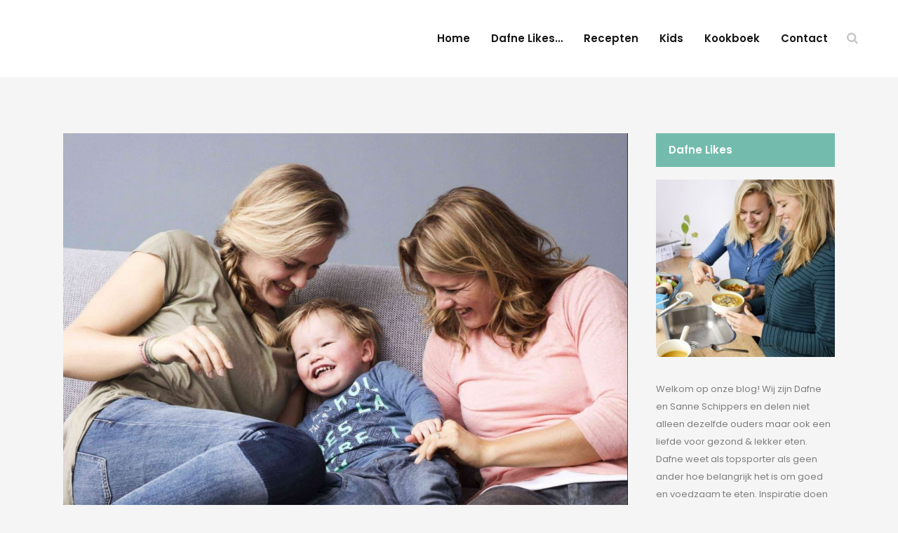

--- FILE ---
content_type: text/html; charset=UTF-8
request_url: http://www.dafnelikes.com/2017/09/post-work-out-burger/
body_size: 12096
content:
<!DOCTYPE html>
<html lang="nl-NL" prefix="og: http://ogp.me/ns#">
<head>
	<meta charset="UTF-8" />
			<meta name="viewport" content="width=device-width,initial-scale=1,user-scalable=no">
		<title>Post work out burger &amp; Foodblog Awards - Dafne likes...</title>

	
			
				
	<link rel="profile" href="http://gmpg.org/xfn/11"/>
			<link rel="pingback" href="http://www.dafnelikes.com/xmlrpc.php">
		<link rel="shortcut icon" type="image/x-icon" href="" />
	<link rel="apple-touch-icon" href="" />
	<!--[if gte IE 9]>
	<style type="text/css">
		.gradient {
			filter: none;
		}
	</style>
	<![endif]-->

	<link href='//fonts.googleapis.com/css?family=Raleway:100,100italic,200,200italic,300,300italic,400,400italic,500,500italic,600,600italic,700,700italic,800,800italic,900,900italic|Crete+Round:100,100italic,200,200italic,300,300italic,400,400italic,500,500italic,600,600italic,700,700italic,800,800italic,900,900italic|Poppins:100,100italic,200,200italic,300,300italic,400,400italic,500,500italic,600,600italic,700,700italic,800,800italic,900,900italic&#038;subset=latin,latin-ext' rel='stylesheet' type='text/css' />
<link rel="alternate" hreflang="nl-nl" href="http://www.dafnelikes.com/2017/09/post-work-out-burger/" />

<!-- This site is optimized with the Yoast SEO plugin v9.4 - https://yoast.com/wordpress/plugins/seo/ -->
<link rel="canonical" href="http://www.dafnelikes.com/2017/09/post-work-out-burger/" />
<meta property="og:locale" content="nl_NL" />
<meta property="og:type" content="article" />
<meta property="og:title" content="Post work out burger &amp; Foodblog Awards - Dafne likes..." />
<meta property="og:description" content="Goed nieuws: we zitten bij de laatste 5 finalisten van de Food Blog Awards in de categorie &#8216;Foodbloggers kookboek&#8217;. Daar zijn we natuurlijk ontzettend trots op! Ongeveer een jaar geleden..." />
<meta property="og:url" content="http://www.dafnelikes.com/2017/09/post-work-out-burger/" />
<meta property="og:site_name" content="Dafne likes..." />
<meta property="article:tag" content="Comfort food" />
<meta property="article:tag" content="Dafne likes kookboek" />
<meta property="article:tag" content="Eiwitten" />
<meta property="article:tag" content="Energie" />
<meta property="article:tag" content="Groente" />
<meta property="article:tag" content="Healthy" />
<meta property="article:tag" content="Proteïnen" />
<meta property="article:tag" content="Veggie" />
<meta property="article:section" content="60 minuten" />
<meta property="article:published_time" content="2017-09-12T08:11:33+02:00" />
<meta property="article:modified_time" content="2017-09-12T08:16:52+02:00" />
<meta property="og:updated_time" content="2017-09-12T08:16:52+02:00" />
<meta property="og:image" content="http://cdn2.dafnelikes.com/wp-content/uploads/2017/09/S9C4774-e1505203994342.jpg" />
<meta property="og:image:width" content="1361" />
<meta property="og:image:height" content="1177" />
<meta name="twitter:card" content="summary" />
<meta name="twitter:description" content="Goed nieuws: we zitten bij de laatste 5 finalisten van de Food Blog Awards in de categorie &#8216;Foodbloggers kookboek&#8217;. Daar zijn we natuurlijk ontzettend trots op! Ongeveer een jaar geleden..." />
<meta name="twitter:title" content="Post work out burger &amp; Foodblog Awards - Dafne likes..." />
<meta name="twitter:image" content="http://cdn2.dafnelikes.com/wp-content/uploads/2017/09/S9C4774-e1505203994342.jpg" />
<!-- / Yoast SEO plugin. -->

<link rel='dns-prefetch' href='//s.w.org' />
<link rel="alternate" type="application/rss+xml" title="Dafne likes... &raquo; Feed" href="http://www.dafnelikes.com/feed/" />
<link rel="alternate" type="application/rss+xml" title="Dafne likes... &raquo; Reactiesfeed" href="http://www.dafnelikes.com/comments/feed/" />
<link rel="alternate" type="application/rss+xml" title="Dafne likes... &raquo; Post work out burger &#038; Foodblog Awards Reactiesfeed" href="http://www.dafnelikes.com/2017/09/post-work-out-burger/feed/" />
		<script type="text/javascript">
			window._wpemojiSettings = {"baseUrl":"https:\/\/s.w.org\/images\/core\/emoji\/11\/72x72\/","ext":".png","svgUrl":"https:\/\/s.w.org\/images\/core\/emoji\/11\/svg\/","svgExt":".svg","source":{"concatemoji":"http:\/\/www.dafnelikes.com\/wp-includes\/js\/wp-emoji-release.min.js?ver=5.0.2"}};
			!function(a,b,c){function d(a,b){var c=String.fromCharCode;l.clearRect(0,0,k.width,k.height),l.fillText(c.apply(this,a),0,0);var d=k.toDataURL();l.clearRect(0,0,k.width,k.height),l.fillText(c.apply(this,b),0,0);var e=k.toDataURL();return d===e}function e(a){var b;if(!l||!l.fillText)return!1;switch(l.textBaseline="top",l.font="600 32px Arial",a){case"flag":return!(b=d([55356,56826,55356,56819],[55356,56826,8203,55356,56819]))&&(b=d([55356,57332,56128,56423,56128,56418,56128,56421,56128,56430,56128,56423,56128,56447],[55356,57332,8203,56128,56423,8203,56128,56418,8203,56128,56421,8203,56128,56430,8203,56128,56423,8203,56128,56447]),!b);case"emoji":return b=d([55358,56760,9792,65039],[55358,56760,8203,9792,65039]),!b}return!1}function f(a){var c=b.createElement("script");c.src=a,c.defer=c.type="text/javascript",b.getElementsByTagName("head")[0].appendChild(c)}var g,h,i,j,k=b.createElement("canvas"),l=k.getContext&&k.getContext("2d");for(j=Array("flag","emoji"),c.supports={everything:!0,everythingExceptFlag:!0},i=0;i<j.length;i++)c.supports[j[i]]=e(j[i]),c.supports.everything=c.supports.everything&&c.supports[j[i]],"flag"!==j[i]&&(c.supports.everythingExceptFlag=c.supports.everythingExceptFlag&&c.supports[j[i]]);c.supports.everythingExceptFlag=c.supports.everythingExceptFlag&&!c.supports.flag,c.DOMReady=!1,c.readyCallback=function(){c.DOMReady=!0},c.supports.everything||(h=function(){c.readyCallback()},b.addEventListener?(b.addEventListener("DOMContentLoaded",h,!1),a.addEventListener("load",h,!1)):(a.attachEvent("onload",h),b.attachEvent("onreadystatechange",function(){"complete"===b.readyState&&c.readyCallback()})),g=c.source||{},g.concatemoji?f(g.concatemoji):g.wpemoji&&g.twemoji&&(f(g.twemoji),f(g.wpemoji)))}(window,document,window._wpemojiSettings);
		</script>
		<style type="text/css">
img.wp-smiley,
img.emoji {
	display: inline !important;
	border: none !important;
	box-shadow: none !important;
	height: 1em !important;
	width: 1em !important;
	margin: 0 .07em !important;
	vertical-align: -0.1em !important;
	background: none !important;
	padding: 0 !important;
}
</style>
<link rel='stylesheet' id='validate-engine-css-css'  href='http://cdn.dafnelikes.com/wp-content/plugins/wysija-newsletters/css/validationEngine.jquery.css?ver=2.10.2' type='text/css' media='all' />
<link rel='stylesheet' id='layerslider-css'  href='http://cdn1.dafnelikes.com/wp-content/plugins/LayerSlider/static/layerslider/css/layerslider.css?ver=6.3.0' type='text/css' media='all' />
<link rel='stylesheet' id='wp-block-library-css'  href='http://cdn.dafnelikes.com/wp-includes/css/dist/block-library/style.min.css?ver=5.0.2' type='text/css' media='all' />
<link rel='stylesheet' id='contact-form-7-css'  href='http://cdn.dafnelikes.com/wp-content/plugins/contact-form-7/includes/css/styles.css?ver=5.1.1' type='text/css' media='all' />
<link rel='stylesheet' id='rs-plugin-settings-css'  href='http://cdn1.dafnelikes.com/wp-content/plugins/revslider/public/assets/css/settings.css?ver=5.4.3' type='text/css' media='all' />
<style id='rs-plugin-settings-inline-css' type='text/css'>
#rs-demo-id {}
</style>
<link rel='stylesheet' id='wpml-legacy-dropdown-0-css'  href='//www.dafnelikes.com/wp-content/plugins/sitepress-multilingual-cms/templates/language-switchers/legacy-dropdown/style.css?ver=1' type='text/css' media='all' />
<style id='wpml-legacy-dropdown-0-inline-css' type='text/css'>
.wpml-ls-statics-shortcode_actions{background-color:#ffffff;}.wpml-ls-statics-shortcode_actions, .wpml-ls-statics-shortcode_actions .wpml-ls-sub-menu, .wpml-ls-statics-shortcode_actions a {border-color:#cdcdcd;}.wpml-ls-statics-shortcode_actions a {color:#444444;background-color:#ffffff;}.wpml-ls-statics-shortcode_actions a:hover,.wpml-ls-statics-shortcode_actions a:focus {color:#000000;background-color:#eeeeee;}.wpml-ls-statics-shortcode_actions .wpml-ls-current-language>a {color:#444444;background-color:#ffffff;}.wpml-ls-statics-shortcode_actions .wpml-ls-current-language:hover>a, .wpml-ls-statics-shortcode_actions .wpml-ls-current-language>a:focus {color:#000000;background-color:#eeeeee;}
</style>
<link rel='stylesheet' id='wpml-menu-item-0-css'  href='//www.dafnelikes.com/wp-content/plugins/sitepress-multilingual-cms/templates/language-switchers/menu-item/style.css?ver=1' type='text/css' media='all' />
<link rel='stylesheet' id='qode_default_style-css'  href='http://cdn3.dafnelikes.com/wp-content/themes/stockholm/style.css?ver=5.0.2' type='text/css' media='all' />
<link rel='stylesheet' id='qode_stylesheet-css'  href='http://cdn3.dafnelikes.com/wp-content/themes/stockholm/css/stylesheet.min.css?ver=5.0.2' type='text/css' media='all' />
<link rel='stylesheet' id='qode_style_dynamic-css'  href='http://cdn.dafnelikes.com/wp-content/themes/stockholm/css/style_dynamic.css?ver=1501488594' type='text/css' media='all' />
<link rel='stylesheet' id='qode_font-awesome-css'  href='http://cdn3.dafnelikes.com/wp-content/themes/stockholm/css/font-awesome/css/font-awesome.min.css?ver=5.0.2' type='text/css' media='all' />
<link rel='stylesheet' id='qode_elegant-icons-css'  href='http://cdn.dafnelikes.com/wp-content/themes/stockholm/css/elegant-icons/style.min.css?ver=5.0.2' type='text/css' media='all' />
<link rel='stylesheet' id='qode_linear-icons-css'  href='http://cdn2.dafnelikes.com/wp-content/themes/stockholm/css/linear-icons/style.css?ver=5.0.2' type='text/css' media='all' />
<link rel='stylesheet' id='mediaelement-css'  href='http://cdn2.dafnelikes.com/wp-includes/js/mediaelement/mediaelementplayer-legacy.min.css?ver=4.2.6-78496d1' type='text/css' media='all' />
<link rel='stylesheet' id='wp-mediaelement-css'  href='http://cdn1.dafnelikes.com/wp-includes/js/mediaelement/wp-mediaelement.min.css?ver=5.0.2' type='text/css' media='all' />
<link rel='stylesheet' id='qode_responsive-css'  href='http://cdn3.dafnelikes.com/wp-content/themes/stockholm/css/responsive.min.css?ver=5.0.2' type='text/css' media='all' />
<link rel='stylesheet' id='qode_style_dynamic_responsive-css'  href='http://cdn2.dafnelikes.com/wp-content/themes/stockholm/css/style_dynamic_responsive.css?ver=1501488594' type='text/css' media='all' />
<link rel='stylesheet' id='js_composer_front-css'  href='http://cdn2.dafnelikes.com/wp-content/plugins/js_composer/assets/css/js_composer.min.css?ver=5.1.1' type='text/css' media='all' />
<link rel='stylesheet' id='qode_custom_css-css'  href='http://cdn3.dafnelikes.com/wp-content/themes/stockholm/css/custom_css.css?ver=1501488594' type='text/css' media='all' />
<link rel='stylesheet' id='qode_webkit-css'  href='http://cdn3.dafnelikes.com/wp-content/themes/stockholm/css/webkit_stylesheet.css?ver=5.0.2' type='text/css' media='all' />
<link rel='stylesheet' id='instag-slider-css'  href='http://cdn1.dafnelikes.com/wp-content/plugins/instagram-slider-widget/assets/css/instag-slider.css?ver=1.4.3' type='text/css' media='all' />
<link rel='stylesheet' id='childstyle-css'  href='http://cdn.dafnelikes.com/wp-content/themes/stockholm-child/style.css?ver=5.0.2' type='text/css' media='all' />
<script type='text/javascript' src='http://cdn3.dafnelikes.com/wp-includes/js/jquery/jquery.js?ver=1.12.4'></script>
<script type='text/javascript' src='http://cdn.dafnelikes.com/wp-includes/js/jquery/jquery-migrate.min.js?ver=1.4.1'></script>
<script type='text/javascript'>
/* <![CDATA[ */
var wdm_ua_obj_l10n = {"req":"This field is required.","eml":"Geef een geldig e-mailadres op.","url":"Please enter a valid URL.","num":"Please enter a valid number.","min":"Please enter a value greater than or equal to 0"};
/* ]]> */
</script>
<script type='text/javascript' src='http://cdn2.dafnelikes.com/wp-content/plugins/ultimate-auction/js/wdm-jquery-validate.js?ver=5.0.2'></script>
<script type='text/javascript' src='http://cdn.dafnelikes.com/wp-content/plugins/ultimate-auction/js/wdm-validate.js?ver=5.0.2'></script>
<script type='text/javascript'>
/* <![CDATA[ */
var LS_Meta = {"v":"6.3.0"};
/* ]]> */
</script>
<script type='text/javascript' src='http://cdn1.dafnelikes.com/wp-content/plugins/LayerSlider/static/layerslider/js/greensock.js?ver=1.19.0'></script>
<script type='text/javascript' src='http://cdn2.dafnelikes.com/wp-content/plugins/LayerSlider/static/layerslider/js/layerslider.kreaturamedia.jquery.js?ver=6.3.0'></script>
<script type='text/javascript' src='http://cdn3.dafnelikes.com/wp-content/plugins/LayerSlider/static/layerslider/js/layerslider.transitions.js?ver=6.3.0'></script>
<script type='text/javascript' src='http://cdn3.dafnelikes.com/wp-content/plugins/revslider/public/assets/js/jquery.themepunch.tools.min.js?ver=5.4.3'></script>
<script type='text/javascript' src='http://cdn1.dafnelikes.com/wp-content/plugins/revslider/public/assets/js/jquery.themepunch.revolution.min.js?ver=5.4.3'></script>
<script type='text/javascript' src='//www.dafnelikes.com/wp-content/plugins/sitepress-multilingual-cms/templates/language-switchers/legacy-dropdown/script.js?ver=1'></script>
<script type='text/javascript'>
var mejsL10n = {"language":"nl","strings":{"mejs.install-flash":"Je gebruikt een browser die geen Flash Player heeft ingeschakeld of ge\u00efnstalleerd. Zet de Flash Player-plugin aan of download de nieuwste versie van https:\/\/get.adobe.com\/flashplayer\/","mejs.fullscreen-off":"Volledig scherm uitzetten","mejs.fullscreen-on":"Volledig scherm","mejs.download-video":"Video downloaden","mejs.fullscreen":"Volledig scherm","mejs.time-jump-forward":["Ga 1 seconde vooruit","Ga %1 seconden vooruit"],"mejs.loop":"Loop aan-\/uitzetten ","mejs.play":"Afspelen","mejs.pause":"Pauzeren","mejs.close":"Sluiten","mejs.time-slider":"Tijdschuifbalk","mejs.time-help-text":"Gebruik de Links\/Rechts-pijltoetsen om \u00e9\u00e9n seconde vooruit te spoelen, Omhoog\/Omlaag-pijltoetsen om tien seconden vooruit te spoelen.","mejs.time-skip-back":["1 seconde terugspoelen","Ga %1 seconden terug"],"mejs.captions-subtitles":"Ondertitels","mejs.captions-chapters":"Hoofdstukken","mejs.none":"Geen","mejs.mute-toggle":"Geluid aan-\/uitzetten","mejs.volume-help-text":"Gebruik Omhoog\/Omlaag-pijltoetsen om het volume te verhogen of te verlagen.","mejs.unmute":"Geluid aan","mejs.mute":"Afbreken","mejs.volume-slider":"Volumeschuifbalk","mejs.video-player":"Videospeler","mejs.audio-player":"Audiospeler","mejs.ad-skip":"Advertentie overslaan","mejs.ad-skip-info":["Overslaan in 1 seconde","Overslaan in %1 seconden"],"mejs.source-chooser":"Bron kiezen","mejs.stop":"Stoppen","mejs.speed-rate":"Snelheidsniveau","mejs.live-broadcast":"Live uitzending","mejs.afrikaans":"Afrikaans","mejs.albanian":"Albanees","mejs.arabic":"Arabisch","mejs.belarusian":"Wit-Russisch","mejs.bulgarian":"Bulgaars","mejs.catalan":"Catalaans","mejs.chinese":"Chinees","mejs.chinese-simplified":"Chinees (Versimpeld)","mejs.chinese-traditional":"Chinees (Traditioneel)","mejs.croatian":"Kroatisch","mejs.czech":"Tsjechisch","mejs.danish":"Deens","mejs.dutch":"Nederlands","mejs.english":"Engels","mejs.estonian":"Estlands","mejs.filipino":"Filipijns","mejs.finnish":"Fins","mejs.french":"Frans","mejs.galician":"Galicisch","mejs.german":"Duits","mejs.greek":"Grieks","mejs.haitian-creole":"Ha\u00eftiaans Creools","mejs.hebrew":"Hebreeuws","mejs.hindi":"Hindi","mejs.hungarian":"Hongaars","mejs.icelandic":"IJslands","mejs.indonesian":"Indonesisch","mejs.irish":"Iers","mejs.italian":"Italiaans","mejs.japanese":"Japans","mejs.korean":"Koreaans","mejs.latvian":"Lets","mejs.lithuanian":"Litouws","mejs.macedonian":"Macedonisch","mejs.malay":"Maleis","mejs.maltese":"Maltees","mejs.norwegian":"Noors","mejs.persian":"Perzisch","mejs.polish":"Pools","mejs.portuguese":"Portugees","mejs.romanian":"Roemeens","mejs.russian":"Russisch","mejs.serbian":"Servisch","mejs.slovak":"Slovaaks","mejs.slovenian":"Sloveens","mejs.spanish":"Spaans","mejs.swahili":"Swahili","mejs.swedish":"Zweeds","mejs.tagalog":"Tagalog","mejs.thai":"Thais","mejs.turkish":"Turks","mejs.ukrainian":"Oekra\u00efens","mejs.vietnamese":"Vietnamees","mejs.welsh":"Wels","mejs.yiddish":"Jiddisch"}};
</script>
<script type='text/javascript' src='http://cdn1.dafnelikes.com/wp-includes/js/mediaelement/mediaelement-and-player.min.js?ver=4.2.6-78496d1'></script>
<script type='text/javascript' src='http://cdn3.dafnelikes.com/wp-includes/js/mediaelement/mediaelement-migrate.min.js?ver=5.0.2'></script>
<script type='text/javascript'>
/* <![CDATA[ */
var _wpmejsSettings = {"pluginPath":"\/wp-includes\/js\/mediaelement\/","classPrefix":"mejs-","stretching":"responsive"};
/* ]]> */
</script>
<script type='text/javascript' src='http://cdn.dafnelikes.com/wp-content/plugins/instagram-slider-widget/assets/js/jquery.flexslider-min.js?ver=2.2'></script>
<meta name="generator" content="Powered by LayerSlider 6.3.0 - Multi-Purpose, Responsive, Parallax, Mobile-Friendly Slider Plugin for WordPress." />
<!-- LayerSlider updates and docs at: https://layerslider.kreaturamedia.com -->
<link rel='https://api.w.org/' href='http://www.dafnelikes.com/wp-json/' />
<link rel="EditURI" type="application/rsd+xml" title="RSD" href="http://www.dafnelikes.com/xmlrpc.php?rsd" />
<link rel="wlwmanifest" type="application/wlwmanifest+xml" href="http://cdn2.dafnelikes.com/wp-includes/wlwmanifest.xml" /> 
<meta name="generator" content="WordPress 5.0.2" />
<link rel='shortlink' href='http://www.dafnelikes.com/?p=3462' />
<link rel="alternate" type="application/json+oembed" href="http://www.dafnelikes.com/wp-json/oembed/1.0/embed?url=http%3A%2F%2Fwww.dafnelikes.com%2F2017%2F09%2Fpost-work-out-burger%2F" />
<link rel="alternate" type="text/xml+oembed" href="http://www.dafnelikes.com/wp-json/oembed/1.0/embed?url=http%3A%2F%2Fwww.dafnelikes.com%2F2017%2F09%2Fpost-work-out-burger%2F&#038;format=xml" />
<meta name="generator" content="WPML ver:4.1.3 stt:39,1;" />
<meta name="generator" content="Powered by Visual Composer - drag and drop page builder for WordPress."/>
<!--[if lte IE 9]><link rel="stylesheet" type="text/css" href="http://cdn1.dafnelikes.com/wp-content/plugins/js_composer/assets/css/vc_lte_ie9.min.css" media="screen"><![endif]--><meta name="generator" content="Powered by Slider Revolution 5.4.3 - responsive, Mobile-Friendly Slider Plugin for WordPress with comfortable drag and drop interface." />

<!-- BEGIN ExactMetrics v5.3.7 Universal Analytics - https://exactmetrics.com/ -->
<script>
(function(i,s,o,g,r,a,m){i['GoogleAnalyticsObject']=r;i[r]=i[r]||function(){
	(i[r].q=i[r].q||[]).push(arguments)},i[r].l=1*new Date();a=s.createElement(o),
	m=s.getElementsByTagName(o)[0];a.async=1;a.src=g;m.parentNode.insertBefore(a,m)
})(window,document,'script','https://www.google-analytics.com/analytics.js','ga');
  ga('create', 'UA-62813046-1', 'auto');
  ga('send', 'pageview');
</script>
<!-- END ExactMetrics Universal Analytics -->
<script type="text/javascript">function setREVStartSize(e){
				try{ var i=jQuery(window).width(),t=9999,r=0,n=0,l=0,f=0,s=0,h=0;					
					if(e.responsiveLevels&&(jQuery.each(e.responsiveLevels,function(e,f){f>i&&(t=r=f,l=e),i>f&&f>r&&(r=f,n=e)}),t>r&&(l=n)),f=e.gridheight[l]||e.gridheight[0]||e.gridheight,s=e.gridwidth[l]||e.gridwidth[0]||e.gridwidth,h=i/s,h=h>1?1:h,f=Math.round(h*f),"fullscreen"==e.sliderLayout){var u=(e.c.width(),jQuery(window).height());if(void 0!=e.fullScreenOffsetContainer){var c=e.fullScreenOffsetContainer.split(",");if (c) jQuery.each(c,function(e,i){u=jQuery(i).length>0?u-jQuery(i).outerHeight(!0):u}),e.fullScreenOffset.split("%").length>1&&void 0!=e.fullScreenOffset&&e.fullScreenOffset.length>0?u-=jQuery(window).height()*parseInt(e.fullScreenOffset,0)/100:void 0!=e.fullScreenOffset&&e.fullScreenOffset.length>0&&(u-=parseInt(e.fullScreenOffset,0))}f=u}else void 0!=e.minHeight&&f<e.minHeight&&(f=e.minHeight);e.c.closest(".rev_slider_wrapper").css({height:f})					
				}catch(d){console.log("Failure at Presize of Slider:"+d)}
			};</script>
		<style type="text/css" id="wp-custom-css">
			/*
Je kunt hier je eigen CSS toevoegen.

Klik op het help icoon om meer te leren.
*/

.jr-insta-slider {
list-style: none;
}		</style>
	<noscript><style type="text/css"> .wpb_animate_when_almost_visible { opacity: 1; }</style></noscript>
</head>

<body class="post-template-default single single-post postid-3462 single-format-aside  select-child-theme-ver-1.0.0 select-theme-ver-3.8.1 smooth_scroll wpb-js-composer js-comp-ver-5.1.1 vc_responsive">

	<div class="ajax_loader"><div class="ajax_loader_1"><div class="spinner"></div></div></div>
<div class="wrapper">
<div class="wrapper_inner">
<!-- Google Analytics start -->
<!-- Google Analytics end -->

	<header class="page_header scrolled_not_transparent  stick">
		<div class="header_inner clearfix">

		<div class="header_top_bottom_holder">
				<div class="header_bottom clearfix" style='' >
			                    					<div class="header_inner_left">
                        													<div class="mobile_menu_button"><span><i class="fa fa-bars"></i></span></div>
												<div class="logo_wrapper">
														<div class="q_logo"><a href="http://www.dafnelikes.com/"><img class="normal" src="http://cdn1.dafnelikes.com/wp-content/uploads/2017/06/Dafne_likes2.png" alt="Logo"/><img class="light" src="http://cdn1.dafnelikes.com/wp-content/themes/stockholm/img/logo.png" alt="Logo"/><img class="dark" src="http://cdn2.dafnelikes.com/wp-content/themes/stockholm/img/logo_black.png" alt="Logo"/><img class="sticky" src="http://cdn1.dafnelikes.com/wp-content/uploads/2017/06/Dafne_likes2.png" alt="Logo"/></a></div>
                            						</div>
						                        					</div>
										                                                							<div class="header_inner_right">
								<div class="side_menu_button_wrapper right">
																											<div class="side_menu_button">
																					<a class="search_button fullscreen_search" href="javascript:void(0)">
												<i class="fa fa-search"></i>
											</a>
																																							</div>
								</div>
							</div>
																		<nav class="main_menu drop_down   right">
							<ul id="menu-menu-1" class=""><li id="nav-menu-item-30" class="menu-item menu-item-type-custom menu-item-object-custom menu-item-home  narrow"><a href="http://www.dafnelikes.com/" class=""><i class="menu_icon fa blank"></i><span class="menu-text">Home</span><span class="plus"></span></a></li>
<li id="nav-menu-item-31" class="menu-item menu-item-type-post_type menu-item-object-page  narrow"><a href="http://www.dafnelikes.com/dafne-likes/" class=""><i class="menu_icon fa blank"></i><span class="menu-text">Dafne likes…</span><span class="plus"></span></a></li>
<li id="nav-menu-item-1894" class="menu-item menu-item-type-taxonomy menu-item-object-category current-post-ancestor current-menu-parent current-post-parent menu-item-has-children  has_sub narrow"><a href="http://www.dafnelikes.com/category/recepten/" class=""><i class="menu_icon fa blank"></i><span class="menu-text">Recepten</span><span class="plus"></span></a>
<div class="second"><div class="inner"><ul>
	<li id="nav-menu-item-41" class="menu-item menu-item-type-taxonomy menu-item-object-category "><a href="http://www.dafnelikes.com/category/ontbijt/" class=""><i class="menu_icon fa blank"></i><span class="menu-text">Ontbijt</span><span class="plus"></span></a></li>
	<li id="nav-menu-item-40" class="menu-item menu-item-type-taxonomy menu-item-object-category current-post-ancestor current-menu-parent current-post-parent "><a href="http://www.dafnelikes.com/category/lunch/" class=""><i class="menu_icon fa blank"></i><span class="menu-text">Lunch</span><span class="plus"></span></a></li>
	<li id="nav-menu-item-38" class="menu-item menu-item-type-taxonomy menu-item-object-category current-post-ancestor current-menu-parent current-post-parent "><a href="http://www.dafnelikes.com/category/diner/" class=""><i class="menu_icon fa blank"></i><span class="menu-text">Diner</span><span class="plus"></span></a></li>
	<li id="nav-menu-item-42" class="menu-item menu-item-type-taxonomy menu-item-object-category "><a href="http://www.dafnelikes.com/category/sweets/" class=""><i class="menu_icon fa blank"></i><span class="menu-text">Sweets</span><span class="plus"></span></a></li>
	<li id="nav-menu-item-39" class="menu-item menu-item-type-taxonomy menu-item-object-category "><a href="http://www.dafnelikes.com/category/drankjes/" class=""><i class="menu_icon fa blank"></i><span class="menu-text">Drankjes</span><span class="plus"></span></a></li>
	<li id="nav-menu-item-2833" class="menu-item menu-item-type-taxonomy menu-item-object-category current-post-ancestor current-menu-parent current-post-parent "><a href="http://www.dafnelikes.com/category/post-workout/" class=""><i class="menu_icon fa blank"></i><span class="menu-text">Post-workout</span><span class="plus"></span></a></li>
	<li id="nav-menu-item-2834" class="menu-item menu-item-type-taxonomy menu-item-object-category "><a href="http://www.dafnelikes.com/category/pre-workout/" class=""><i class="menu_icon fa blank"></i><span class="menu-text">Pre-workout</span><span class="plus"></span></a></li>
</ul></div></div>
</li>
<li id="nav-menu-item-522" class="menu-item menu-item-type-taxonomy menu-item-object-category  narrow"><a href="http://www.dafnelikes.com/category/kids/" class=""><i class="menu_icon fa blank"></i><span class="menu-text">Kids</span><span class="plus"></span></a></li>
<li id="nav-menu-item-2940" class="menu-item menu-item-type-post_type menu-item-object-page  narrow"><a href="http://www.dafnelikes.com/dafne-likes-kookboek/" class=""><i class="menu_icon fa blank"></i><span class="menu-text">Kookboek</span><span class="plus"></span></a></li>
<li id="nav-menu-item-68" class="menu-item menu-item-type-post_type menu-item-object-page  narrow"><a href="http://www.dafnelikes.com/contact/" class=""><i class="menu_icon fa blank"></i><span class="menu-text">Contact</span><span class="plus"></span></a></li>
</ul>						</nav>
												                        											<nav class="mobile_menu">
							<ul id="menu-menu-2" class=""><li id="mobile-menu-item-30" class="menu-item menu-item-type-custom menu-item-object-custom menu-item-home "><a href="http://www.dafnelikes.com/" class=""><span>Home</span></a><span class="mobile_arrow"><i class="fa fa-angle-right"></i><i class="fa fa-angle-down"></i></span></li>
<li id="mobile-menu-item-31" class="menu-item menu-item-type-post_type menu-item-object-page "><a href="http://www.dafnelikes.com/dafne-likes/" class=""><span>Dafne likes…</span></a><span class="mobile_arrow"><i class="fa fa-angle-right"></i><i class="fa fa-angle-down"></i></span></li>
<li id="mobile-menu-item-1894" class="menu-item menu-item-type-taxonomy menu-item-object-category current-post-ancestor current-menu-parent current-post-parent menu-item-has-children  has_sub"><a href="http://www.dafnelikes.com/category/recepten/" class=""><span>Recepten</span></a><span class="mobile_arrow"><i class="fa fa-angle-right"></i><i class="fa fa-angle-down"></i></span>
<ul class="sub_menu">
	<li id="mobile-menu-item-41" class="menu-item menu-item-type-taxonomy menu-item-object-category "><a href="http://www.dafnelikes.com/category/ontbijt/" class=""><span>Ontbijt</span></a><span class="mobile_arrow"><i class="fa fa-angle-right"></i><i class="fa fa-angle-down"></i></span></li>
	<li id="mobile-menu-item-40" class="menu-item menu-item-type-taxonomy menu-item-object-category current-post-ancestor current-menu-parent current-post-parent "><a href="http://www.dafnelikes.com/category/lunch/" class=""><span>Lunch</span></a><span class="mobile_arrow"><i class="fa fa-angle-right"></i><i class="fa fa-angle-down"></i></span></li>
	<li id="mobile-menu-item-38" class="menu-item menu-item-type-taxonomy menu-item-object-category current-post-ancestor current-menu-parent current-post-parent "><a href="http://www.dafnelikes.com/category/diner/" class=""><span>Diner</span></a><span class="mobile_arrow"><i class="fa fa-angle-right"></i><i class="fa fa-angle-down"></i></span></li>
	<li id="mobile-menu-item-42" class="menu-item menu-item-type-taxonomy menu-item-object-category "><a href="http://www.dafnelikes.com/category/sweets/" class=""><span>Sweets</span></a><span class="mobile_arrow"><i class="fa fa-angle-right"></i><i class="fa fa-angle-down"></i></span></li>
	<li id="mobile-menu-item-39" class="menu-item menu-item-type-taxonomy menu-item-object-category "><a href="http://www.dafnelikes.com/category/drankjes/" class=""><span>Drankjes</span></a><span class="mobile_arrow"><i class="fa fa-angle-right"></i><i class="fa fa-angle-down"></i></span></li>
	<li id="mobile-menu-item-2833" class="menu-item menu-item-type-taxonomy menu-item-object-category current-post-ancestor current-menu-parent current-post-parent "><a href="http://www.dafnelikes.com/category/post-workout/" class=""><span>Post-workout</span></a><span class="mobile_arrow"><i class="fa fa-angle-right"></i><i class="fa fa-angle-down"></i></span></li>
	<li id="mobile-menu-item-2834" class="menu-item menu-item-type-taxonomy menu-item-object-category "><a href="http://www.dafnelikes.com/category/pre-workout/" class=""><span>Pre-workout</span></a><span class="mobile_arrow"><i class="fa fa-angle-right"></i><i class="fa fa-angle-down"></i></span></li>
</ul>
</li>
<li id="mobile-menu-item-522" class="menu-item menu-item-type-taxonomy menu-item-object-category "><a href="http://www.dafnelikes.com/category/kids/" class=""><span>Kids</span></a><span class="mobile_arrow"><i class="fa fa-angle-right"></i><i class="fa fa-angle-down"></i></span></li>
<li id="mobile-menu-item-2940" class="menu-item menu-item-type-post_type menu-item-object-page "><a href="http://www.dafnelikes.com/dafne-likes-kookboek/" class=""><span>Kookboek</span></a><span class="mobile_arrow"><i class="fa fa-angle-right"></i><i class="fa fa-angle-down"></i></span></li>
<li id="mobile-menu-item-68" class="menu-item menu-item-type-post_type menu-item-object-page "><a href="http://www.dafnelikes.com/contact/" class=""><span>Contact</span></a><span class="mobile_arrow"><i class="fa fa-angle-right"></i><i class="fa fa-angle-down"></i></span></li>
</ul>						</nav>
									</div>
		</div>
	</div>

	</header>
	<a id='back_to_top' href='#'>
			<span class="fa-stack">
				<span class="arrow_carrot-up"></span>
			</span>
	</a>


	<div class="fullscreen_search_holder">
		<div class="fullscreen_search_table">
			<div class="fullscreen_search_cell">
				<div class="fullscreen_search_inner">
					<form role="search" id="searchform" action="http://www.dafnelikes.com/" class="fullscreen_search_form" method="get">
						<div class="form_holder">
							<input type="text" placeholder="Type in what you're looking for" name="s" class="qode_search_field" autocomplete="off" />
							<input type="submit" class="search_submit" value="&#xf002;" />
						</div>
					</form>
				</div>
			</div>
		</div>
		<div class="qode_search_close">
			<a href="#" class="fullscreen_search_close">
				<i class="line">&nbsp;</i>
			</a>
		</div>
	</div>




<div class="content content_top_margin_none">
			<div class="content_inner  ">
																		<div class="container">
					<div class="container_inner default_template_holder" >
				
												
							<div class="two_columns_75_25 background_color_sidebar grid2 clearfix">
								<div class="column1">
											
									<div class="column_inner">
										<div class="blog_holder blog_single">	
											
		<article id="post-3462" class="post-3462 post type-post status-publish format-aside has-post-thumbnail hentry category-60-minuten category-dafne-likes-kookboek category-diner category-lunch category-post-workout category-recepten tag-comfort-food tag-dafne-likes-kookboek tag-eiwitten tag-energie tag-groente tag-healthy tag-proteinen tag-veggie post_format-post-format-aside">
			<div class="post_content_holder">
										<div class="post_image">
	                        <img width="1100" height="951" src="http://cdn3.dafnelikes.com/wp-content/uploads/2017/09/S9C4774-e1505203994342-1100x951.jpg" class="attachment-blog_image_in_grid size-blog_image_in_grid wp-post-image" alt="" srcset="http://cdn1.dafnelikes.com/wp-content/uploads/2017/09/S9C4774-e1505203994342-1100x951.jpg 1100w, http://cdn1.dafnelikes.com/wp-content/uploads/2017/09/S9C4774-e1505203994342-300x259.jpg 300w, http://cdn1.dafnelikes.com/wp-content/uploads/2017/09/S9C4774-e1505203994342-768x664.jpg 768w, http://cdn1.dafnelikes.com/wp-content/uploads/2017/09/S9C4774-e1505203994342-1024x886.jpg 1024w, http://cdn1.dafnelikes.com/wp-content/uploads/2017/09/S9C4774-e1505203994342-600x519.jpg 600w, http://cdn1.dafnelikes.com/wp-content/uploads/2017/09/S9C4774-e1505203994342-700x605.jpg 700w, http://cdn1.dafnelikes.com/wp-content/uploads/2017/09/S9C4774-e1505203994342.jpg 1361w" sizes="(max-width: 1100px) 100vw, 1100px" />						</div>
								<div class="post_text">
					<div class="post_text_inner">
												<div class="post_info">
															<span class="time">
									<span>12/09/2017</span>
								</span>
																						<span class="post_category">
									<span>In</span>
									<span><a href="http://www.dafnelikes.com/category/60-minuten/" rel="category tag">60 minuten</a>, <a href="http://www.dafnelikes.com/category/dafne-likes-kookboek/" rel="category tag">Dafne likes kookboek</a>, <a href="http://www.dafnelikes.com/category/diner/" rel="category tag">Diner</a>, <a href="http://www.dafnelikes.com/category/lunch/" rel="category tag">Lunch</a>, <a href="http://www.dafnelikes.com/category/post-workout/" rel="category tag">Post-workout</a>, <a href="http://www.dafnelikes.com/category/recepten/" rel="category tag">Recepten</a></span>
								</span>
														                                <span class="post_author">
									<span>By</span>
									<a class="post_author_link" href="http://www.dafnelikes.com/author/dafne-schippers/">
										<span>Dafne Schippers</span>
									</a>
								</span>
                            						</div>
												<div class="post_content">
							<h2><span>Post work out burger &#038; Foodblog Awards</span></h2>
							<p>Goed nieuws: we zitten bij de laatste 5 finalisten van de <a href="http://foodblogawards.nl/foodblogger-kookboek-2017-finalisten/">Food Blog Awards</a> in de categorie &#8216;Foodbloggers kookboek&#8217;. Daar zijn we natuurlijk ontzettend trots op! Ongeveer een jaar geleden begonnen we aan het avontuur om een kookboek te maken en ondertussen ligt het boek alweer 4 maanden in de winkels. Blijft toch een bijzonder moment elke keer weer: als je spontaan je eigen boek tegen komt in de winkel. Vooral de positieve reacties van jullie op het boek, de recepten en de mooie foto&#8217;s doen ons ontzettend goed. Tof ook om jullie eigen creaties op <em>Social media</em> terug te zien. Een nominatie als deze is een kers op de (kwark)taart. <a href="http://foodblogawards.nl/foodblogger-kookboek-2017-finalisten/">Stemmen</a> kan nog tot zondag 24 september, doen jullie mee? Om deze nominatie te vieren, delen we een favoriet uit het <a href="https://goo.gl/UJApT9">Dafne likes kookboek</a>: bietenburger tussen portobello&#8217;s met feta!</p>
<p><a href="http://cdn3.dafnelikes.com/wp-content/uploads/2017/09/p.-60-©Studio-PI.jpg"><img class="alignnone size-full wp-image-3465" src="http://cdn3.dafnelikes.com/wp-content/uploads/2017/09/p.-60-©Studio-PI.jpg" alt="" width="2048" height="1464" srcset="http://cdn3.dafnelikes.com/wp-content/uploads/2017/09/p.-60-©Studio-PI.jpg 2048w, http://cdn3.dafnelikes.com/wp-content/uploads/2017/09/p.-60-©Studio-PI-300x214.jpg 300w, http://cdn3.dafnelikes.com/wp-content/uploads/2017/09/p.-60-©Studio-PI-768x549.jpg 768w, http://cdn3.dafnelikes.com/wp-content/uploads/2017/09/p.-60-©Studio-PI-1024x732.jpg 1024w, http://cdn3.dafnelikes.com/wp-content/uploads/2017/09/p.-60-©Studio-PI-600x429.jpg 600w, http://cdn3.dafnelikes.com/wp-content/uploads/2017/09/p.-60-©Studio-PI-700x500.jpg 700w, http://cdn3.dafnelikes.com/wp-content/uploads/2017/09/p.-60-©Studio-PI-1100x786.jpg 1100w" sizes="(max-width: 2048px) 100vw, 2048px" /></a></p>
<p>Dit recept heb je binnen een uur op tafel staan. Als je meerdere burgers tegelijk maakt kan je ze ook nog even in de koelkast bewaren. Fijn als je na het sporten gelijk een burger paraat hebt! Neem 2 burgers en je herstelmaaltijd levert voldoende eiwitten en koolhydraten.<span id="more-3462"></span></p>
<p><strong>Bietenburger tussen portobello&#8217;s met feta</strong></p>
<p>Ingrediënten (6 burgers)</p>
<p>&#8211; 2 el gebroken lijnzaad<br />
&#8211; 2 rauwe rode bieten, grof geraspt<br />
&#8211; 2 teentjes knoflook, in plakjes<br />
&#8211; 1 bosje verse bladpeterselie, grof gehakt<br />
&#8211; 1 tl komijnpoeder<br />
&#8211; 1 tl korianderpoeder<br />
&#8211; 1 mespuntje gedroogde rodepepervlokken<br />
&#8211; 1 el citroensap<br />
&#8211; 200 g linzen uit blik, gespoeld en uitgelekt<br />
&#8211; 200 g bruine rijst, gekookt gewicht en afgekoeld<br />
&#8211; 50 g havermout<br />
&#8211; 2 el plantaardige olie<br />
&#8211; zeezout en peper</p>
<p><em>Optioneel ter garnering voor 1 burger:</em></p>
<p>&#8211; enkele gebakken uienringen<br />
&#8211; 25 g feta, verkruimeld<br />
&#8211; 2 blaadjes botersla<br />
&#8211; 2 portobello’s, stelen verwijderd</p>
<p>Benodigdheden: rasp en keukenmachine</p>
<p><strong>Bereiding</strong></p>
<ol>
<li>Meng het lijnzaad met 2 eetlepels water en laat 15 minuten staan.</li>
<li>Doe de geraspte bieten, knoflook, peterselie, het komijnpoeder, korianderpoeder, de rode peper-vlokken, het citroensap en wat zeezout en peper in de keukenmachine. Puls 1 keer.</li>
<li>Voeg de linzen, gekookte rijst, havermout en het lijnzaadpapje toe en puls nog een paar keer zodat alles goed wordt gemengd en de linzen en rijst een beetje worden vermalen. Het mengsel mag niet te fijn worden, want je wilt een beetje structuur in je burger.</li>
<li>Kneed het mengsel flink door met je handen zodat alles aan elkaar blijft plakken. Maak met je handen 6 burgers. Leg de burgers 30 minuten in de koelkast om op te laten stijven.</li>
<li>Verhit de plantaardige olie in een koekenpan en bak de burgers om en om bruin in ongeveer 5 minuten.</li>
<li>Garneer de burgers eventueel met gebakken uienringen, feta en botersla. Serveer tussen 2 half gegaarde portobello’s als een broodje. Hiervoor kun je de portebello’s bakken in een koekenpan (circa 10 minuten) of met wat olie in de oven garen (circa 15 minuten) tot ze zacht worden.</li>
</ol>
<p>&nbsp;</p>
<p>&nbsp;</p>
							<div class="clear"></div>
													</div>
					</div>
				</div>
			</div>
			<div class="single_tags clearfix">
            <div class="tags_text">
				<h5>Tags:</h5>
				<a href="http://www.dafnelikes.com/tag/comfort-food/" rel="tag">Comfort food</a><a href="http://www.dafnelikes.com/tag/dafne-likes-kookboek/" rel="tag">Dafne likes kookboek</a><a href="http://www.dafnelikes.com/tag/eiwitten/" rel="tag">Eiwitten</a><a href="http://www.dafnelikes.com/tag/energie/" rel="tag">Energie</a><a href="http://www.dafnelikes.com/tag/groente/" rel="tag">Groente</a><a href="http://www.dafnelikes.com/tag/healthy/" rel="tag">Healthy</a><a href="http://www.dafnelikes.com/tag/proteinen/" rel="tag">Proteïnen</a><a href="http://www.dafnelikes.com/tag/veggie/" rel="tag">Veggie</a>			</div>
		</div>
		</article>										</div>
										
										<div class="comment_holder clearfix" id="comments">
<div class="comment_number"><div class="comment_number_inner"><h5>No Comments</h5></div></div>
<div class="comments">
</div></div>
 <div class="comment_pager">
	<p></p>
 </div>
 <div class="comment_form">
		<div id="respond" class="comment-respond">
		<h3 id="reply-title" class="comment-reply-title"><h5>Post a Comment</h5> <small><a rel="nofollow" id="cancel-comment-reply-link" href="/2017/09/post-work-out-burger/#respond" style="display:none;">Cancel Reply</a></small></h3>			<form action="http://www.dafnelikes.com/wp-comments-post.php" method="post" id="commentform" class="comment-form">
				<textarea id="comment" placeholder="Write your comment here..." name="comment" cols="45" rows="8" aria-required="true"></textarea><input name="wpml_language_code" type="hidden" value="nl" /><div class="three_columns clearfix"><div class="column1"><div class="column_inner"><input id="author" name="author" placeholder="Your full name" type="text" value="" aria-required='true' /></div></div>
<div class="column2"><div class="column_inner"><input id="email" name="email" placeholder="E-mail address" type="text" value="" aria-required='true' /></div></div>
<div class="column3"><div class="column_inner"><input id="url" name="url" type="text" placeholder="Website" value="" /></div></div></div>
<p class="form-submit"><input name="submit" type="submit" id="submit_comment" class="submit" value="Submit" /> <input type='hidden' name='comment_post_ID' value='3462' id='comment_post_ID' />
<input type='hidden' name='comment_parent' id='comment_parent' value='0' />
</p><p style="display: none;"><input type="hidden" id="akismet_comment_nonce" name="akismet_comment_nonce" value="e20a655699" /></p><p class="wysija-after-comment"><label for="wysija-box-after-comment"><input type="checkbox" id="wysija-box-after-comment" value="1" name="wysija[comment_subscribe]">Ja, ik ontvang graag de nieuwsbrief.</label></p><p style="display: none;"><input type="hidden" id="ak_js" name="ak_js" value="57"/></p>			</form>
			</div><!-- #respond -->
	</div>
						
								
							


 
									</div>
								</div>	
								<div class="column2"> 
										<div class="column_inner">
		<aside class="sidebar ">
							
			<div id="media_image-7" class="widget widget_media_image posts_holder"><h4>Dafne Likes</h4><img width="300" height="298" src="http://cdn2.dafnelikes.com/wp-content/uploads/2017/11/DafneSanne_flespompoensoep-e1511253150412-300x298.jpg" class="image wp-image-3550  attachment-medium size-medium" alt="" style="max-width: 100%; height: auto;" srcset="http://cdn3.dafnelikes.com/wp-content/uploads/2017/11/DafneSanne_flespompoensoep-e1511253150412-300x298.jpg 300w, http://cdn3.dafnelikes.com/wp-content/uploads/2017/11/DafneSanne_flespompoensoep-e1511253150412-150x150.jpg 150w, http://cdn3.dafnelikes.com/wp-content/uploads/2017/11/DafneSanne_flespompoensoep-e1511253150412-768x764.jpg 768w, http://cdn3.dafnelikes.com/wp-content/uploads/2017/11/DafneSanne_flespompoensoep-e1511253150412-1024x1018.jpg 1024w, http://cdn3.dafnelikes.com/wp-content/uploads/2017/11/DafneSanne_flespompoensoep-e1511253150412-600x597.jpg 600w, http://cdn3.dafnelikes.com/wp-content/uploads/2017/11/DafneSanne_flespompoensoep-e1511253150412-700x696.jpg 700w, http://cdn3.dafnelikes.com/wp-content/uploads/2017/11/DafneSanne_flespompoensoep-e1511253150412.jpg 1062w" sizes="(max-width: 300px) 100vw, 300px" /></div><div id="text-6" class="widget widget_text posts_holder">			<div class="textwidget"><p>Welkom op onze blog! Wij zijn Dafne en Sanne Schippers en delen niet alleen dezelfde ouders maar ook een liefde voor gezond &#038; lekker eten. Dafne weet als topsporter als geen ander hoe belangrijk het is om goed en voedzaam te eten. Inspiratie doen we op over de hele wereld en samen delen we graag onze nieuwste creaties met jullie!</p>
<p>x Dafne en Sanne</p>
</div>
		</div><div id="media_image-6" class="widget widget_media_image posts_holder"><h4>Dafne Likes Kookboek</h4><a href="https://goo.gl/UJApT9"><img width="300" height="267" src="http://cdn.dafnelikes.com/wp-content/uploads/2017/03/3D-DafneLikes-GPB-e1489766296847-300x267.jpg" class="image wp-image-2894  attachment-medium size-medium" alt="" style="max-width: 100%; height: auto;" srcset="http://cdn2.dafnelikes.com/wp-content/uploads/2017/03/3D-DafneLikes-GPB-e1489766296847-300x267.jpg 300w, http://cdn2.dafnelikes.com/wp-content/uploads/2017/03/3D-DafneLikes-GPB-e1489766296847-768x682.jpg 768w, http://cdn2.dafnelikes.com/wp-content/uploads/2017/03/3D-DafneLikes-GPB-e1489766296847-1024x910.jpg 1024w, http://cdn2.dafnelikes.com/wp-content/uploads/2017/03/3D-DafneLikes-GPB-e1489766296847-600x533.jpg 600w, http://cdn2.dafnelikes.com/wp-content/uploads/2017/03/3D-DafneLikes-GPB-e1489766296847-1080x960.jpg 1080w" sizes="(max-width: 300px) 100vw, 300px" /></a></div><div id="media_image-8" class="widget widget_media_image posts_holder"><h4>Partner</h4><a href="https://www.discovered.nl/nl-nl/" target="_blank"><img width="300" height="200" src="http://cdn.dafnelikes.com/wp-content/uploads/2018/11/discovered-nl-300x200.jpg" class="image wp-image-3807  attachment-medium size-medium" alt="" style="max-width: 100%; height: auto;" /></a></div>		<div id="recent-posts-4" class="widget widget_recent_entries posts_holder">		<h4>Recent Posts</h4>		<ul>
											<li>
					<a href="http://www.dafnelikes.com/2018/05/even-pauze/">Even pauze..</a>
									</li>
											<li>
					<a href="http://www.dafnelikes.com/2018/03/dafne-likes-paasbrunch/">Dafne likes Paasbrunch</a>
									</li>
											<li>
					<a href="http://www.dafnelikes.com/2018/03/frisse-citroencake-met-yoghurt-granaatappel/">Frisse citroencake met yoghurt &#038; granaatappel</a>
									</li>
											<li>
					<a href="http://www.dafnelikes.com/2018/03/brunchbowl-met-avocado-hollandse-garnalen/">Brunchbowl met avocado &#038; Hollandse garnalen</a>
									</li>
											<li>
					<a href="http://www.dafnelikes.com/2018/02/carrotcake-met-banaan-walnoten/">Carrotcake met banaan &#038; walnoten</a>
									</li>
					</ul>
		</div><div id="fbw_id-3" class="widget widget_fbw_id posts_holder"><h4>Like Us On Facebook</h4><div class="fb_loader" style="text-align: center !important;"><img src="http://cdn1.dafnelikes.com/wp-content/plugins/facebook-pagelike-widget/loader.gif" alt="Facebook Pagelike Widget" /></div><div id="fb-root"></div>
        <div class="fb-page" data-href="https://www.facebook.com/dafnelikes/ " data-width="250" data-height="350" data-small-header="false" data-adapt-container-width="false" data-hide-cover="false" data-show-facepile="true" data-show-posts="false" style="" hide_cta="false"></div></div>        <!-- A WordPress plugin developed by Milap Patel -->
    <div id="qode_instagram_widget-4" class="widget widget_qode_instagram_widget posts_holder"><h4>Follow @ Instagram</h4><br />
<b>Fatal error</b>:  Uncaught Error: Cannot use object of type WP_Error as array in /srv/users/serverpilot/apps/dafnelikes/public/wp-content/plugins/select-instagram-feed/lib/qode-instagram-api.php:225
Stack trace:
#0 /srv/users/serverpilot/apps/dafnelikes/public/wp-content/plugins/select-instagram-feed/lib/qode-instagram-api.php(174): QodeStockholmInstagramApi-&gt;fetchData('15', '', Array)
#1 /srv/users/serverpilot/apps/dafnelikes/public/wp-content/plugins/select-instagram-feed/widgets/qode-instagram-widget.php(74): QodeStockholmInstagramApi-&gt;getImages('15', '', Array)
#2 /srv/users/serverpilot/apps/dafnelikes/public/wp-includes/class-wp-widget.php(372): Qode_Instagram_Widget-&gt;widget(Array, Array)
#3 /srv/users/serverpilot/apps/dafnelikes/public/wp-includes/widgets.php(743): WP_Widget-&gt;display_callback(Array, Array)
#4 /srv/users/serverpilot/apps/dafnelikes/public/wp-content/themes/stockholm/sidebar.php(45): dynamic_sidebar('sidebar')
#5 /srv/users/serverpilot/apps/dafnelikes/public/wp-includes/template.php(688): require_once('/sr in <b>/srv/users/serverpilot/apps/dafnelikes/public/wp-content/plugins/select-instagram-feed/lib/qode-instagram-api.php</b> on line <b>225</b><br />


--- FILE ---
content_type: text/plain
request_url: https://www.google-analytics.com/j/collect?v=1&_v=j102&a=2066004747&t=pageview&_s=1&dl=http%3A%2F%2Fwww.dafnelikes.com%2F2017%2F09%2Fpost-work-out-burger%2F&ul=en-us%40posix&dt=Post%20work%20out%20burger%20%26%20Foodblog%20Awards%20-%20Dafne%20likes...&sr=1280x720&vp=1280x720&_u=IEBAAEABAAAAACAAI~&jid=1891257091&gjid=1454936762&cid=2138392270.1769331093&tid=UA-62813046-1&_gid=37982833.1769331093&_r=1&_slc=1&z=1456832714
body_size: -450
content:
2,cG-S7XR04Z4D1